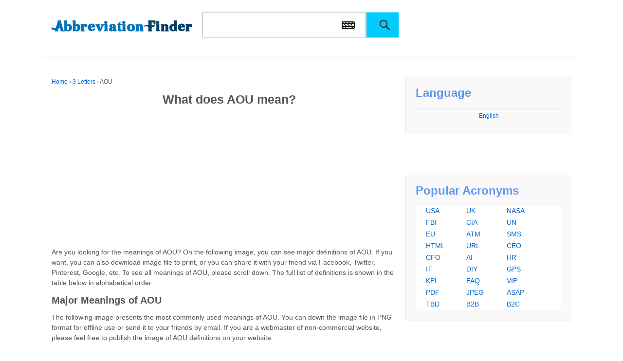

--- FILE ---
content_type: text/html
request_url: https://www.abbreviationfinder.org/acronyms/aou.html
body_size: 7436
content:
<!doctype html>
<!--[if !IE]>
<html class="no-js non-ie" lang="en-US"> <![endif]-->
<!--[if IE 7 ]>
<html class="no-js ie7" lang="en-US"> <![endif]-->
<!--[if IE 8 ]>
<html class="no-js ie8" lang="en-US"> <![endif]-->
<!--[if IE 9 ]>
<html class="no-js ie9" lang="en-US"> <![endif]-->
<!--[if gt IE 9]><!-->
<html class="no-js" lang="en-US"> <!--<![endif]-->    <head>

        <meta charset="UTF-8"/>
        <meta name="viewport" content="width=device-width, initial-scale=1.0">
        
<title>What does AOU mean?</title>
<meta name="description" content="Check online for what is AOU, meanings of AOU, and other abbreviation, acronym, and synonyms."/>
<meta property="og:image" content="https://www.abbreviationfinder.org/images/acronym/en/ao/u1/aou.png">
<link rel="profile" href="https://gmpg.org/xfn/11" />
<link rel="pingback" href="https://www.abbreviationfinder.org/xmlrpc.php"/>
<link rel='stylesheet' id='zipcodes-style-css' href='/wp-content/themes/responsive/core/css/font-awesome.min.css' type='text/css' media='all' />
<script src="/wp-content/themes/responsive/core/SoftKey/vk_loader.js?vk_layout=CN%20Chinese%20Simpl.%20Pinyin&vk_skin=flat_gray" type="4f07210f7c1d1bf58fd5509c-text/javascript"></script>
<script src="/wp-content/themes/responsive/core/SoftKey/jquery-1.8.2.min.js" type="4f07210f7c1d1bf58fd5509c-text/javascript"></script>
       
<link rel="stylesheet" id="responsive-style-css" href="/wp-content/themes/responsive/core/css/style.css" type="text/css" media="all">
<link rel="stylesheet" id="responsive-slick-css" href="/wp-content/themes/responsive/core/css/slick.css" type="text/css" media="all">
<link rel="stylesheet" id="responsive-slick-theme-css" href="/wp-content/themes/responsive/core/css/slick-theme.css" type="text/css" media="all">
<link rel="stylesheet" id="responsive-media-queries-css" href="/wp-content/themes/responsive/core/css/responsive.css" type="text/css" media="all">
<link rel="stylesheet" id="main-style-css" href="/wp-content/themes/responsive/core/css/main.css" type="text/css" media="all">
<link rel="stylesheet" href="/wp-content/themes/responsive/core/css/flag.css" type="text/css" media="all">
<script src="/wp-includes/js/jquery/jquery-migrate.min.js" type="4f07210f7c1d1bf58fd5509c-text/javascript"></script>
<script src="/wp-includes/js/jquery/jquery.js" type="4f07210f7c1d1bf58fd5509c-text/javascript"></script>

<!--
<script type="text/javascript" src="/wp-includes/js/jquery/jquery-migrate.min.js"></script>
<script type="text/javascript" src="/wp-includes/js/jquery/jquery.js"></script>
-->

<script src="/wp-content/themes/responsive/core/js/responsive-modernizr.min.js" type="4f07210f7c1d1bf58fd5509c-text/javascript"></script>
<script src="/wp-content/themes/responsive/core/js/iframeResizer.min.js" type="4f07210f7c1d1bf58fd5509c-text/javascript"></script>
<script async src="https://pagead2.googlesyndication.com/pagead/js/adsbygoogle.js?client=ca-pub-2686188790713404" crossorigin="anonymous" type="4f07210f7c1d1bf58fd5509c-text/javascript"></script>
    </head>

    <body class="single single-post postid-541 single-format-standard" >
		
                <div id="container" class="hfeed">
       

        			            <div class="skip-container cf">
                <a class="skip-link screen-reader-text focusable" href="#content">&darr; Skip to Main Content</a>
            </div><!-- .skip-container -->
            <div id="header">


        
			<div id="fen">
				<div id="logo">
					<a href="https://www.abbreviationfinder.org/"><img src="/wp-content/themes/responsive/core/images/logo-top.png" width="300" height="100" alt="Abbreviation Finder"/></a>
				</div><!-- end of #logo -->				<div id="top-search">
					<form method="get" id="searchform" action="https://www.abbreviationfinder.org/search">
						<input type="text" id="q" name="q" class="field">
                           <a id="iw" onClick="if (!window.__cfRLUnblockHandlers) return false; VirtualKeyboard.toggle('q','softkey');" data-cf-modified-4f07210f7c1d1bf58fd5509c-=""></a>
						<input type="submit" class="submit" name="submit" id="searchsubmit" value="">
					</form>
				</div>

			

                    
                    
  <div id="softkey" style="width:100%; float:left;" ></div> 	
               
</div>

			  
</div>
<!-- end of #header -->       <div id="wrapper" class="clearfix" >
<div id="content" class="grid col-620">
<div class="breadcrumb-list" xmlns:v="http://rdf.data-vocabulary.org/#"><span class="breadcrumb" typeof="v:Breadcrumb"><a rel="v:url" property="v:title" href="https://www.abbreviationfinder.org/">Home</a></span> <span class="chevron">&#8250;</span> <span class="breadcrumb" typeof="v:Breadcrumb"><a rel="v:url" property="v:title" href="https://www.abbreviationfinder.org/dir/3-letters/">3 Letters</a></span> <span class="chevron">&#8250;</span> <span class="breadcrumb-current">AOU</span></div>                                    <div id="post-541" class="post-541 post type-post status-publish format-standard hentry category-3-letters category-a">
				
	<h1 class="entry-title post-title single_post-title">
	
	What does AOU mean? 	</h1>
<script async src="//pagead2.googlesyndication.com/pagead/js/adsbygoogle.js" type="4f07210f7c1d1bf58fd5509c-text/javascript"></script>

<ins class="adsbygoogle" style="display:block" data-ad-client="ca-pub-2686188790713404" data-ad-slot="8145929667" data-ad-format="auto" data-full-width-responsive="true"></ins>
<script type="4f07210f7c1d1bf58fd5509c-text/javascript">
(adsbygoogle = window.adsbygoogle || []).push({});
</script>
                <div class="post-description">
                    Are you looking for the meanings of AOU? On the following image, you can see major definitions of AOU. If you want, you can also download image file to print, or you can share it with your friend via Facebook, Twitter, Pinterest, Google, etc. To see all meanings of AOU, please scroll down. The full list of definitions is shown in the table below in alphabetical order.                 </div>

<h2>
Major Meanings of AOU </h2>
The following image presents the most commonly used meanings of AOU. You can down the image file in PNG format for offline use or send it to your friends by email. If you are a webmaster of non-commercial website, please feel free to publish the image of AOU definitions on your website. 


<p class="txt_img"><a href="#aim" name="aim"><img alt="What does aou stand for" src="https://www.abbreviationfinder.org/images/acronym/en/ao/u1/aou.png" width=670></a></p>As previously mentioned, the image associated with the acronym AOU is formatted in PNG, which stands for Portable Network Graphics. This image has specific dimensions, with a length of 669 pixels and a width of 350 pixels. The file size of the image is approximately 60 kilobytes. This format and size are chosen to ensure that the image maintains high quality while remaining efficient in terms of storage and loading times. <ul>
    <li>
<h5>
Citation as a Visitor </h5>
</li>
</ul>
What does AOU mean? This page is about the various possible meanings of the acronym, abbreviation or slang term. If you find this information useful or interesting, please feel free to share it on your favorite social media platforms. <ul>
    <li>
<h5>
Citation as a Webmaster </h5>
</li>
</ul>
If you wish for your visitors to access a comprehensive list of all possible meanings of the acronym AOU, it is recommended that you incorporate the acronym into your bibliography using proper citation formats. <div class="single_bottom_shart" style="margin:0 0 20px 0">
<!-- AddToAny BEGIN -->
<div class="a2a_kit a2a_kit_size_32 a2a_default_style">
<a class="a2a_button_facebook"></a>
<a class="a2a_button_twitter"></a>
<a class="a2a_button_google_plus"></a>
<a class="a2a_button_pinterest"></a>
<a class="a2a_button_google_gmail"></a>
<a class="a2a_dd" href="https://www.addtoany.com/share"></a>
</div>
<!-- AddToAny END -->
</div>
<script async src="https://static.addtoany.com/menu/page.js" type="4f07210f7c1d1bf58fd5509c-text/javascript"></script>
<h2>
All Definitions of AOU </h2>
As mentioned above, you will see all meanings of AOU in the following table. Please know that all definitions are listed in alphabetical order. You can click links on the right to see detailed information of each definition, including definitions in English and your local language. 

        <div class="post-entry">
          <table cellpadding='0' cellspacing='0'><tbody><tr><th><strong>Acronym</strong></th><th><strong>Definition</strong></th></tr><tr><td>AOU</td><td><a href='https://www.abbreviationfinder.org/acronyms/aou_acronym-over-usage.html'>Acronym Over-Usage</a></td></tr><tr><td>AOU</td><td><a href='https://www.abbreviationfinder.org/acronyms/aou_alliance-for-ontario-universities.html'>Alliance for Ontario Universities</a></td></tr><tr><td>AOU</td><td><a href='https://www.abbreviationfinder.org/acronyms/aou_american-open-university.html'>American Open University</a></td></tr><tr><td>AOU</td><td><a href='https://www.abbreviationfinder.org/acronyms/aou_american-ornithological-union.html'>American Ornithological Union</a></td></tr><tr><td>AOU</td><td><a href='https://www.abbreviationfinder.org/acronyms/aou_american-ornithologists-union.html'>American Ornithologists' Union</a></td></tr><tr><td>AOU</td><td><a href='https://www.abbreviationfinder.org/acronyms/aou_apparent-oxygen-utilization.html'>Apparent Oxygen Utilization</a></td></tr><tr><td>AOU</td><td><a href='https://www.abbreviationfinder.org/acronyms/aou_approved-for-operational-use.html'>Approved for Operational Use</a></td></tr><tr><td>AOU</td><td><a href='https://www.abbreviationfinder.org/acronyms/aou_arab-open-university.html'>Arab Open University  </a></td></tr><tr><td>AOU</td><td><a href='https://www.abbreviationfinder.org/acronyms/aou_area-of-uncertainty.html'>Area Of Uncertainty</a></td></tr><tr><td>AOU</td><td><a href='https://www.abbreviationfinder.org/acronyms/aou_arithmetic-output-unit.html'>Arithmetic Output Unit</a></td></tr><tr><td>AOU</td><td><a href='https://www.abbreviationfinder.org/acronyms/aou_aviation-ordnanceman-utility.html'>Aviation Ordnanceman Utility  </a></td></tr><tr><td>AOU</td><td><a href='https://www.abbreviationfinder.org/acronyms/aou_azimuth-orientation-unit.html'>Azimuth Orientation Unit</a></td></tr></tbody></table><p>
    
This page illustrates how AOU is used in messaging and chat forums, in addition to social networking software like VK, Instagram, Whatsapp, and Snapchat. From the table above, you can view all meanings of AOU: some are educational terms, the other are medical terms, and even computer terms. If you know of another definition of AOU, please contact us. We will include it during next update of our database. 
</p>

          <div class="lian">
          					</div>
                          </div><!-- end of .post-entry -->
				<div class="navigation">
                    <div class="previous"><h5>&#8249; <a href="https://www.abbreviationfinder.org/acronyms/aoq.html" rel="prev">AOQ</a></h5></div>
                    <div class="next"><h5><a href="https://www.abbreviationfinder.org/acronyms/aor.html" rel="next">AOR</a> &#8250;</h5></div>
                </div>
				<div class="clearfix"></div>
				<!-- end of .navigation -->
					            </div><!-- end of #post-541 -->
            
            
<h2>
AOU as an Acronym </h2>
In summary, AOU is an abbreviation that can stand for various terms depending on the context, and its interpretation can vary across different fields such as technology, business, education, geography, government, law and other specialized areas. If you have more interpretations or meanings for this acronym, we encourage you to contact us and share them, as understanding the diverse uses of abbreviations like AOU helps in better communication and comprehension across various fields. <ul>
    <li>
<h5>
Advantage of Using Acronym AOU </h5>
</li>
</ul>
Using AOU as an acronym offers efficiency and brevity, saving time and space in communication while conveying professionalism and expertise within specific industries. The use of acronym acts as memory aids and maintain a consistent tone in documentation. <ul>
    <li>
<h5>
Disadvantage of Using Acronym AOU </h5>
</li>
</ul>
Because AOU has multiple meanings, this acronym can be ambiguous, leading to confusion if it is unfamiliar to the audience. Using acronym can also create exclusivity, potentially alienating those not versed in the jargon, and excessive use can reduce clarity.             
				                </div><!-- end of #content -->

	<div id="widgets" class="grid col-300 fit">
	
					<!-- end of .widget-wrapper -->
					
		 					
									    <div class="widget-wrapper lang_selector_wrapper" style="padding: 20px;">
			   
			<div class="widget-title"><h3>Language</h3></div>
		    <dl id="langselectorsidebar" class="dropdown">
		        <dd>
		        <ul name="WPLANG" id="menu-lang-sidebar" class="top-menu-sidebar"><li class="menu-item-sidebar" id="menu-item-sidebar-ar"><a href="/ar/acronyms/aou.html">العربية</a></li><li class="menu-item-sidebar" id="menu-item-sidebar-bg_BG"><a href="/bg/acronyms/aou.html">Български</a></li><li class="menu-item-sidebar" id="menu-item-sidebar-ca"><a href="/ca/acronyms/aou.html">Català</a></li><li class="menu-item-sidebar" id="menu-item-sidebar-cs_CZ"><a href="/cs/acronyms/aou.html">Čeština</a></li><li class="menu-item-sidebar" id="menu-item-sidebar-cy"><a href="/cy/acronyms/aou.html">Cymraeg</a></li><li class="menu-item-sidebar" id="menu-item-sidebar-da_DK"><a href="/da/acronyms/aou.html">Dansk</a></li><li class="menu-item-sidebar" id="menu-item-sidebar-de_DE"><a href="/de/acronyms/aou.html">Deutsch</a></li><li class="menu-item-sidebar" id="menu-item-sidebar-el"><a href="/el/acronyms/aou.html">Ελληνικά</a></li><li class="menu-item-sidebar" id="menu-item-sidebar-es_ES"><a href="/es/acronyms/aou.html">Español</a></li><li class="menu-item-sidebar" id="menu-item-sidebar-et"><a href="/et/acronyms/aou.html">Eesti</a></li><li class="menu-item-sidebar" id="menu-item-sidebar-fa_IR"><a href="/fa/acronyms/aou.html">فارسی</a></li><li class="menu-item-sidebar" id="menu-item-sidebar-fi"><a href="/fi/acronyms/aou.html">Suomi</a></li><li class="menu-item-sidebar" id="menu-item-sidebar-fr_FR"><a href="/fr/acronyms/aou.html">Français</a></li><li class="menu-item-sidebar" id="menu-item-sidebar-he_IL"><a href="/he/acronyms/aou.html">עִבְרִית</a></li><li class="menu-item-sidebar" id="menu-item-sidebar-hi_IN"><a href="/hi/acronyms/aou.html">हिन्दी</a></li><li class="menu-item-sidebar" id="menu-item-sidebar-hr_HR"><a href="/hr/acronyms/aou.html">Jezik</a></li><li class="menu-item-sidebar" id="menu-item-sidebar-ht_HT"><a href="/ht/acronyms/aou.html">Ayitit</a></li><li class="menu-item-sidebar" id="menu-item-sidebar-hu_HU"><a href="/hu/acronyms/aou.html">Magyar</a></li><li class="menu-item-sidebar" id="menu-item-sidebar-id_ID"><a href="/id/acronyms/aou.html">Bahasa Indonesia</a></li><li class="menu-item-sidebar" id="menu-item-sidebar-it_IT"><a href="/it/acronyms/aou.html">Italiano</a></li><li class="menu-item-sidebar" id="menu-item-sidebar-ja"><a href="/ja/acronyms/aou.html">日本語</a></li><li class="menu-item-sidebar" id="menu-item-sidebar-ko_KR"><a href="/ko/acronyms/aou.html">한국어</a></li><li class="menu-item-sidebar" id="menu-item-sidebar-lt_LT"><a href="/lt/acronyms/aou.html">Lietuvių</a></li><li class="menu-item-sidebar" id="menu-item-sidebar-lv"><a href="/lv/acronyms/aou.html">Latviešu</a></li><li class="menu-item-sidebar" id="menu-item-sidebar-ms_MY"><a href="/ms/acronyms/aou.html">Melayu</a></li><li class="menu-item-sidebar" id="menu-item-sidebar-mt_MT"><a href="/mt/acronyms/aou.html">Malti</a></li><li class="menu-item-sidebar" id="menu-item-sidebar-nb_NO"><a href="/no/acronyms/aou.html">Norsk</a></li><li class="menu-item-sidebar" id="menu-item-sidebar-nl_NL"><a href="/nl/acronyms/aou.html">Nederlands</a></li><li class="menu-item-sidebar" id="menu-item-sidebar-pl_PL"><a href="/pl/acronyms/aou.html">Polski</a></li><li class="menu-item-sidebar" id="menu-item-sidebar-pt_PT"><a href="/pt/acronyms/aou.html">Português</a></li><li class="menu-item-sidebar" id="menu-item-sidebar-ro_RO"><a href="/ro/acronyms/aou.html">Română</a></li><li class="menu-item-sidebar" id="menu-item-sidebar-ru_RU"><a href="/ru/acronyms/aou.html">Русский</a></li><li class="menu-item-sidebar" id="menu-item-sidebar-sk_SK"><a href="/sk/acronyms/aou.html">Slovenčina</a></li><li class="menu-item-sidebar" id="menu-item-sidebar-sl_SI"><a href="/sl/acronyms/aou.html">slovenščina</a></li><li class="menu-item-sidebar" id="menu-item-sidebar-sv_SE"><a href="/sv/acronyms/aou.html">Svenska</a></li><li class="menu-item-sidebar" id="menu-item-sidebar-th"><a href="/th/acronyms/aou.html">ไทย</a></li><li class="menu-item-sidebar" id="menu-item-sidebar-tr_TR"><a href="/tr/acronyms/aou.html">Türkçe</a></li><li class="menu-item-sidebar" id="menu-item-sidebar-uk"><a href="/uk/acronyms/aou.html">українська</a></li><li class="menu-item-sidebar" id="menu-item-sidebar-ur"><a href="/ur/acronyms/aou.html">اردو</a></li><li class="menu-item-sidebar" id="menu-item-sidebar-vi"><a href="/vi/acronyms/aou.html">Việt Nam</a></li><li class="menu-item-sidebar" id="menu-item-sidebar-zh_CN"><a href="/cn/acronyms/aou.html">简体中文</a></li><li class="menu-item-sidebar" id="menu-item-sidebar-zh_TW"><a href="/tw/acronyms/aou.html">繁體中文</a></li></ul>		        </dd>
				<dt><a href="javascript:void(0);"><span>English</span></a></dt>
		    </dl>
		    <span id="result-langselectorsidebar"></span>
		</div>
													
							    
			</div><!-- end of #widgets -->

	<div id="widgets" class="grid col-300 fit">
					<div class="widget-wrapper widget_recent_entries">	
			<div class="widget-title"><h3>Popular Acronyms</h3></div>
			<ul>
			<li><a href="/acronyms/usa.html">USA</a></li>
			<li><a href="/acronyms/uk.html">UK</a></li>
			<li><a href="/acronyms/nasa.html">NASA</a></li>
			<li><a href="/acronyms/fbi.html">FBI</a></li>
			<li><a href="/acronyms/cia.html">CIA</a></li>
			<li><a href="/acronyms/un.html">UN</a></li>
			<li><a href="/acronyms/eu.html">EU</a></li>
			<li><a href="/acronyms/atm.html">ATM</a></li>
			<li><a href="/acronyms/sms.html">SMS</a></li>
			<li><a href="/acronyms/html.html">HTML</a></li>
			<li><a href="/acronyms/url.html">URL</a></li>
			<li><a href="/acronyms/ceo.html">CEO</a></li>
			<li><a href="/acronyms/cfo.html">CFO</a></li>
			<li><a href="/acronyms/ai.html">AI</a></li>
			<li><a href="/acronyms/hr.html">HR</a></li>
			<li><a href="/acronyms/it.html">IT</a></li>
			<li><a href="/acronyms/diy.html">DIY</a></li>
			<li><a href="/acronyms/gps.html">GPS</a></li>
			<li><a href="/acronyms/kpi.html">KPI</a></li>
			<li><a href="/acronyms/faq.html">FAQ</a></li>
			<li><a href="/acronyms/vip.html">VIP</a></li>
			<li><a href="/acronyms/pdf.html">PDF</a></li>
			<li><a href="/acronyms/pgeg.html">JPEG</a></li>
			<li><a href="/acronyms/asap.html">ASAP</a></li>
			<li><a href="/acronyms/tbd.html">TBD</a></li>
			<li><a href="/acronyms/b2b.html">B2B</a></li>
			<li><a href="/acronyms/b2c.html">B2C</a></li>
		</ul>
		</div>
		</div><!-- end of .col-300 -->

			</div><!-- end of #widgets -->


</div><!-- end of #wrapper -->

</div><!-- end of #container -->

<div id="footer" class="clearfix"> 
  

<style>
.index_module{ padding: 10px 10px 0 10px;}
.index_module ul{margin: 0;padding: 0;}
.index_module li{list-style: none;}
.index_module i{font-style: normal;}
.index_module_header {border-bottom: 1px solid #eee;height: 38px;margin-bottom: 20px;position: relative}
.index_module_header .title1{line-height: 24px;position: absolute;width: 100%;border: 0}
.index_module_header .scroll_but{position: absolute;bottom: 0;right: 0;z-index: 9;height: 24px;font-size: 0}
.index_module_header .scroll_but span{height: 38px !important;line-height: 38px!important;cursor: pointer}
.index_module_header .scroll_but i.new_icon{background-image: url(/wp-content/themes/responsive/new_icon.png);background-repeat: no-repeat;display: inline-block; line-height: 20px!important; height: 20px!important}
.index_module_header .scroll_but i.jiantouright{width: 20px;background-position: -13px 3px}
.index_module_header .scroll_but i.jiantouleft{width: 20px;background-position: 5px 3px}
.index_module_contents{font-size: 0}
.index_module_contents .small{width: calc(100% - 500px);display: inline-block;overflow: hidden; }
.contents_without_big .index_module_contents .small{width: 100%}
.index_module_contents .small .small_list{display: none;width: 100%;overflow: hidden;vertical-align: top}
.index_module_contents .small .list{position: relative;height: 292px;margin-top: 10px}
.index_module_contents .small .show{display: block}
.index_module_contents .small ul{width: 1111111px;position: absolute;left: 0}
.index_module_contents .small li{width: 200px;display: inline-block;font-size: 12px;height: 290px;border: 1px solid #eee;margin-right: 30px;position: relative}
.index_module_contents .small li .img{height: 200px;width: 100%;text-align: center}
.index_module_contents .small li img{max-width: 100%;max-height: 100%}
.index_module_contents .small li p{height: 36px;line-height: 18px;overflow: hidden;margin: 0;padding: 0 5px 4px 5px}
.index_module_contents .small .discounts{position: absolute;top: 0;right: 0;border-radius: 100%;width: 40px;height: 40px;color: #fff;background-color: #FE8137;line-height: 12px;text-align: center}
.index_module_contents .small .discounts strong{margin-top: 9px;margin-left: 4px;text-align: center;display: inline-block;font-size: 18px}
.index_module_contents .small .discounts i{font-style: normal;display: block;text-align: center}
.index_module_contents .small li a{color: #333;text-decoration: none}
.index_module_contents .small li .operation{height: 50px;text-align: right;box-sizing: border-box;border-top: 1px solid #eee;padding: 0 5px}
.index_module_contents .small li .operation span{float: left;line-height: 50px;font-size: 14px;font-weight: 600}
.index_module_contents .small li .operation i{width: 20px;height: 20px;margin-top: 11px}
.RPosts .index_module_contents .small li{height: 150px;width: 300px;text-align: center;border: 0}

@media screen and (max-width: 1000px){
  .index_module_contents .small{width: 100%}
}
@media screen and (max-width: 767px){
  .index_module_header{display: none}
  .without_mobile_header .index_module_header{display: block}
  .index_module_contents .small li{margin-right: 10px;height: auto}
  .index_module_contents{display: none}
  .RPosts .index_module_contents{display: block}
  .index_module_contents .small li .img{height: 0;padding-top: 100%}
  .index_module_contents .small li .img img{position: absolute;left: 0;top: 0}
}
</style>
<div class="index_module without_mobile_header contents_without_big RPosts">
  <div class="index_module_header">
    <div class="title1"><h5 class="title" style="border-bottom:0"><a href="/blog/">Recent Posts</a></h5></div>
    <div class="scroll_but">
      <span class="prev"><i class="new_icon jiantouleft"></i></span>
      <span class="next"><i class="new_icon jiantouright"></i></span>
    </div>
  </div>
  <div class="index_module_contents">
    <div class="small">
      <div class="small_list show">
        <div class="list">
          <ul><li><a href="/blog/two-letter-country-code-for-canada/"><img width="300" height="150" src="/blog/wp-content/uploads/2025/03/CA-300x224.jpg" alt="Two Letter Country Code for Canada"></a></li>
<li><a href="/blog/two-letter-country-code-for-cambodia/"><img width="300" height="150" src="/blog/wp-content/uploads/2025/03/KH-300x224.jpg" alt="Two Letter Country Code for Cambodia"></a></li>
<li><a href="/blog/two-letter-country-code-for-cabo-verde/"><img width="300" height="150" src="/blog/wp-content/uploads/2025/03/CV-300x224.jpg" alt="Two-Letter Country Code for Cabo Verde"></a></li>
<li><a href="/blog/two-letter-country-code-for-burundi/"><img width="300" height="150" src="/blog/wp-content/uploads/2025/03/BI-300x224.jpg" alt="Two Letter Country Code for Burundi"></a></li>
<li><a href="/blog/two-letter-country-code-for-burkina-faso/"><img width="300" height="150" src="/blog/wp-content/uploads/2025/03/BF-300x224.jpg" alt="Two-Letter Country Code for Burkina Faso"></a></li>
<li><a href="/blog/two-letter-country-code-for-bulgaria/"><img width="300" height="150" src="/blog/wp-content/uploads/2025/03/BG-300x223.jpg" alt="Two Letter Country Code for Bulgaria"></a></li>
          </ul>
        </div>
      </div>
    </div>
  </div>
</div>

<script type="4f07210f7c1d1bf58fd5509c-text/javascript">

$.ajax({
  url: '/wp-content/themes/responsive/emiScroll.js',
  dataType: "script",
  cache: true
}).success(function(){
  if($(".RPosts").length>0) jQuery(".RPosts").emiScroll({
    style: "row",
    but: false
  });
});

</script>


  
	<div class="food_link">
		<a href="/dir/">Categories&nbsp;&nbsp;>>&nbsp;&nbsp;</a>
		<a href="/dir/1-letters/" title="1 Letter">1</a>&nbsp; &nbsp; 
		<a href="/dir/2-letters/" title="2 Letters">2</a>&nbsp; &nbsp; 
		<a href="/dir/3-letters/" title="3 Letters">3</a>&nbsp; &nbsp; 
		<a href="/dir/4-letters/" title="4 Letters">4</a>&nbsp; &nbsp; 
		<a href="/dir/5-letters/" title="5 Letters">5</a>&nbsp; &nbsp; 
		<a href="/dir/6-letters/" title="6 Letters">6</a>&nbsp; &nbsp; 
		<a href="/dir/7-letters/" title="7 Letters">7</a>&nbsp; &nbsp; 
		<a href="/dir/8-letters/" title="8 Letters">8</a>&nbsp; &nbsp; 
		<a href="/dir/9-letters/" title="9 Letters">9</a>&nbsp; &nbsp; 
		<a href="/dir/10-letters/" title="10 Letters">10</a>&nbsp; &nbsp; 
		<a href="/dir/a/" title="A">A</a>&nbsp; &nbsp; 
		<a href="/dir/b/" title="B">B</a>&nbsp; &nbsp; 
		<a href="/dir/c/" title="C">C</a>&nbsp; &nbsp; 
		<a href="/dir/d/" title="D">D</a>&nbsp; &nbsp; 
		<a href="/dir/e/" title="E">E</a>&nbsp; &nbsp; 
		<a href="/dir/f/" title="F">F</a>&nbsp; &nbsp; 
		<a href="/dir/g/" title="G">G</a>&nbsp; &nbsp; 
		<a href="/dir/h/" title="H">H</a>&nbsp; &nbsp; 
		<a href="/dir/i/" title="I">I</a>&nbsp; &nbsp; 
		<a href="/dir/j/" title="J">J</a>&nbsp; &nbsp; 
		<a href="/dir/k/" title="K">K</a>&nbsp; &nbsp; 
		<a href="/dir/l/" title="L">L</a>&nbsp; &nbsp; 
		<a href="/dir/m/" title="M">M</a>&nbsp; &nbsp; 
		<a href="/dir/n/" title="N">N</a>&nbsp; &nbsp; 
		<a href="/dir/o/" title="O">O</a>&nbsp; &nbsp; 
		<a href="/dir/p/" title="P">P</a>&nbsp; &nbsp; 
		<a href="/dir/q/" title="Q">Q</a>&nbsp; &nbsp; 
		<a href="/dir/r/" title="R">R</a>&nbsp; &nbsp; 
		<a href="/dir/s/" title="S">S</a>&nbsp; &nbsp; 
		<a href="/dir/t/" title="T">T</a>&nbsp; &nbsp; 
		<a href="/dir/u/" title="U">U</a>&nbsp; &nbsp; 
		<a href="/dir/v/" title="V">V</a>&nbsp; &nbsp; 
		<a href="/dir/w/" title="W">W</a>&nbsp; &nbsp; 
		<a href="/dir/x/" title="X">X</a>&nbsp; &nbsp; 
		<a href="/dir/y/" title="Y">Y</a>&nbsp; &nbsp; 
		<a href="/dir/z/" title="Z">Z</a>&nbsp; &nbsp; 
	</div>

		<div id="footer-wrapper">



		


		<div class="grid col-940">



			<div class="grid col-540">

				
			</div><!-- end of col-540 -->			<div class="grid col-380 fit">

				<ul class="social-icons"></ul><!-- .social-icons -->
			</div><!-- end of col-380 fit -->


		</div><!-- end of col-940 -->
		


			<center>
			&copy; 2014 - 2025 
			<a href="//www.abbreviationfinder.org/" title="Abbreviations">Abbreviation Finder</a>. <a class="foot_sitemap" href="/sitemap.html">Site Map | <a href="/latest-acronyms/">Recent Posts</a><br>
			
			<a href="/terms-of-use/">Terms of Use</a> | <a href="/privacy-policy/">Privacy Policy</a> | <a href="/about-us/">About Us</a>
			</center>

		<!-- end of .copyright -->

		<div class="grid col-300 scroll-top"><a href="#scroll-top" title="scroll to top"><img src="/wp-content/themes/responsive/core/images/top-fen.png"/></a></div>

	</div><!-- end #footer-wrapper -->



	
</div><!-- end #footer -->
<script src="/wp-content/themes/responsive/core/js/responsive-scripts.min.js" type="4f07210f7c1d1bf58fd5509c-text/javascript"></script>
<script src="/wp-content/themes/responsive/core/js/jquery.placeholder.min.js" type="4f07210f7c1d1bf58fd5509c-text/javascript"></script>
<script src="/wp-content/themes/responsive/core/js/slick.min.js" type="4f07210f7c1d1bf58fd5509c-text/javascript"></script>
<script src="/cdn-cgi/scripts/7d0fa10a/cloudflare-static/rocket-loader.min.js" data-cf-settings="4f07210f7c1d1bf58fd5509c-|49" defer></script></body>
<style>
#menu-lang-container{

}
#menu-lang{
margin:0px;
padding:0;
float:none;
padding-top:15px
}
#menu-lang .menu-item{
display:block;
height:45px;
text-align: center;
}
#menu-lang a{
font-size:12px;
color:#4d4d4d
}
#menu-lang .slick-next{
background-image: url("/wp-content/themes/responsive/core/images/prev_next_btn_sprite.png");
background-position: 100% 0;
background-repeat: no-repeat;
cursor: pointer;
height: 36px;
width: 18px;
text-indent: 1000px;
margin-top: -20px;
}
#menu-lang .slick-prev{
background-image: url("/wp-content/themes/responsive/core/images/prev_next_btn_sprite.png");
background-position: 0 0;
background-repeat: no-repeat;
cursor: pointer;
height: 36px;
width: 18px;
text-indent: -1000px;
margin-top: -20px;
}
#container{
overflow:hidden
}
</style>
<script src='/wp-content/themes/responsive/core/js/main.min.js' type="4f07210f7c1d1bf58fd5509c-text/javascript"></script>
<script type="4f07210f7c1d1bf58fd5509c-text/javascript">
	set_page_size();
	window.onscroll = set_page_size;
	window.onresize = set_page_size;
	$(function(){
		jQuery("#featured-image").find("img").attr('src','/wp-content/themes/responsive/core/images/featured-image.png');
		$(window).scroll(function(){
			var top = $(window).scrollTop()
			if(top > 150){
				$("#footer a[href='#scroll-top']").show();
			}else{
				$("#footer a[href='#scroll-top']").hide();
			}
		})
	})
</script>
</html>
<!-- Dynamic page generated in 0.038 seconds. -->
<!-- Cached page generated by WP-Super-Cache on 2025-04-01 09:41:46 -->

<!-- super cache -->

--- FILE ---
content_type: text/html; charset=utf-8
request_url: https://www.google.com/recaptcha/api2/aframe
body_size: 268
content:
<!DOCTYPE HTML><html><head><meta http-equiv="content-type" content="text/html; charset=UTF-8"></head><body><script nonce="xWuIxnwN_nXOBPz_JWoTvg">/** Anti-fraud and anti-abuse applications only. See google.com/recaptcha */ try{var clients={'sodar':'https://pagead2.googlesyndication.com/pagead/sodar?'};window.addEventListener("message",function(a){try{if(a.source===window.parent){var b=JSON.parse(a.data);var c=clients[b['id']];if(c){var d=document.createElement('img');d.src=c+b['params']+'&rc='+(localStorage.getItem("rc::a")?sessionStorage.getItem("rc::b"):"");window.document.body.appendChild(d);sessionStorage.setItem("rc::e",parseInt(sessionStorage.getItem("rc::e")||0)+1);localStorage.setItem("rc::h",'1769028225224');}}}catch(b){}});window.parent.postMessage("_grecaptcha_ready", "*");}catch(b){}</script></body></html>